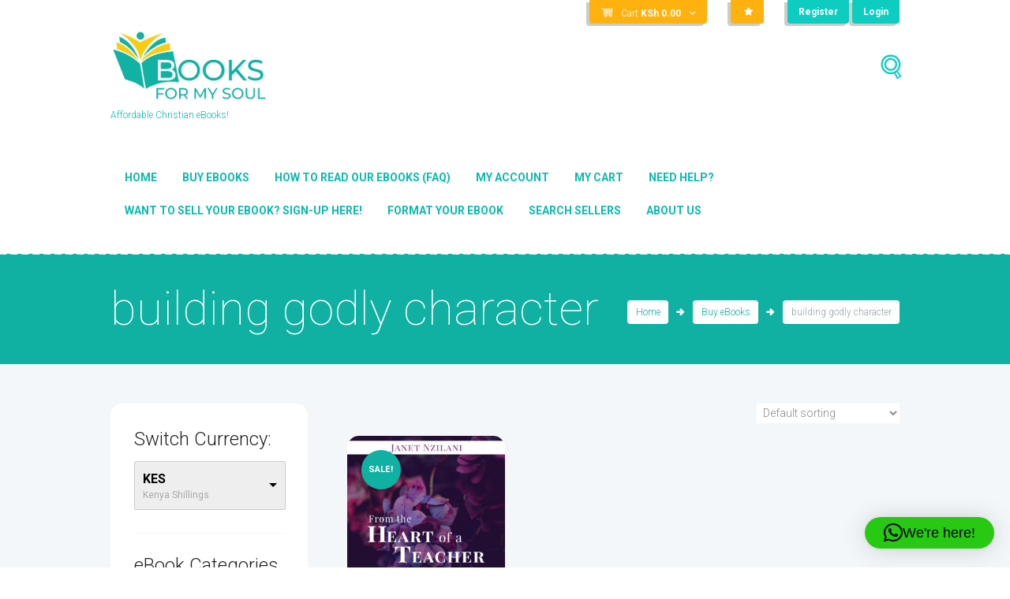

--- FILE ---
content_type: text/css
request_url: https://booksformysoul.com/wp-content/themes/bookshelf-child/style.css
body_size: 99
content:
@charset 'utf-8';
/*
 Theme Name:   Bookshelf Child
 Theme URI:    http://bookshelf.themerex.net/
 Description:  Bookshelf - Multipurpose and Multiskin Responsive Wordpress theme
 Author:       ThemeREX
 Author URI:   http://themerex.net
 Template:     bookshelf
 Version:      1.6.3
 Tags:         light, responsive-layout, flexible-header, accessibility-ready, custom-background, custom-colors, custom-header, custom-menu, featured-image-header, featured-images, full-width-template, microformats, post-formats, theme-options, threaded-comments, translation-ready
 Text Domain:  themerex
*/




/* =Theme customization starts here
-------------------------------------------------------------- */


--- FILE ---
content_type: text/javascript
request_url: https://booksformysoul.com/wp-content/plugins/kjm-admin-notices/public/js/kjm-admin-notices-public.js?ver=2.0.1
body_size: 810
content:
(function( $ ) {
	'use strict';

	/**
	 * All of the code for your public-facing JavaScript source
	 * should reside in this file.
	 *
	 * Note: It has been assumed you will write jQuery code here, so the
	 * $ function reference has been prepared for usage within the scope
	 * of this function.
	 *
	 * This enables you to define handlers, for when the DOM is ready:
	 *
	 * $(function() {
	 *
	 * });
	 *
	 * When the window is loaded:
	 *
	 * $( window ).load(function() {
	 *
	 * });
	 *
	 * ...and/or other possibilities.
	 *
	 * Ideally, it is not considered best practise to attach more than a
	 * single DOM-ready or window-load handler for a particular page.
	 * Although scripts in the WordPress core, Plugins and Themes may be
	 * practising this, we should strive to set a better example in our own work.
	 */
	 
	jQuery(document).ready( function($) {
	 
		// notication is present
		/*if ($("#notification-area").length && notices_ajax_script.logged_in == 'no') {
			var notice_id = $('#notification-area #remove-notice').attr('rel');
			if(!$.cookie('notice-' + notice_id)) {
				$('#notification-area').show();
			}
		}*/

		var cookieval = $.cookie('kjmnotice');
		var items = cookieval ? cookieval.split(/,/) : new Array();
		
		/* Each Notice will be evaluated to hide it if already dismissed. */
		$('.kjm-notice > .kjm-content').each(function(){
			
			var post_id = $(this).attr('data-id');
			var dismissed = $.inArray(post_id, items);
			
			if (dismissed != -1) {
				$(this).hide();
			}
		});

		
		$(".remove-notice").click( function() {
			
			var notice_id = $(this).attr('rel');

			//if(notices_ajax_script.logged_in == 'no') {
				// store a cookie so notice is not shown again
				var cookieval = $.cookie('kjmnotice');
				var items = cookieval ? cookieval.split(/,/) : new Array();

				if(cookieval === ''){
					
					$.cookie('kjmnotice', notice_id, { expires: 1 });				
					$('#kjm-notice-'+notice_id).fadeOut();

				} else {

					// Remove same notice id
					var indx = items.indexOf(notice_id);
					if(indx!=-1) items.splice(indx, 1);

					// Add comma seperate value by notice id
					items.push(notice_id);
					$.cookie('kjmnotice', items.join(','), { expires: 1 });
					$('#kjm-notice-' + notice_id).fadeOut();
				}
				
			//}
			
			/*var data = {
				action: 'mark_notice_as_read',
				notice_read: notice_id
			};
			$.post(notices_ajax_script.ajaxurl, data, function(response) {
				$('#notification-area').fadeOut();
			});*/
			return false;
		});
		
	});

})( jQuery );
